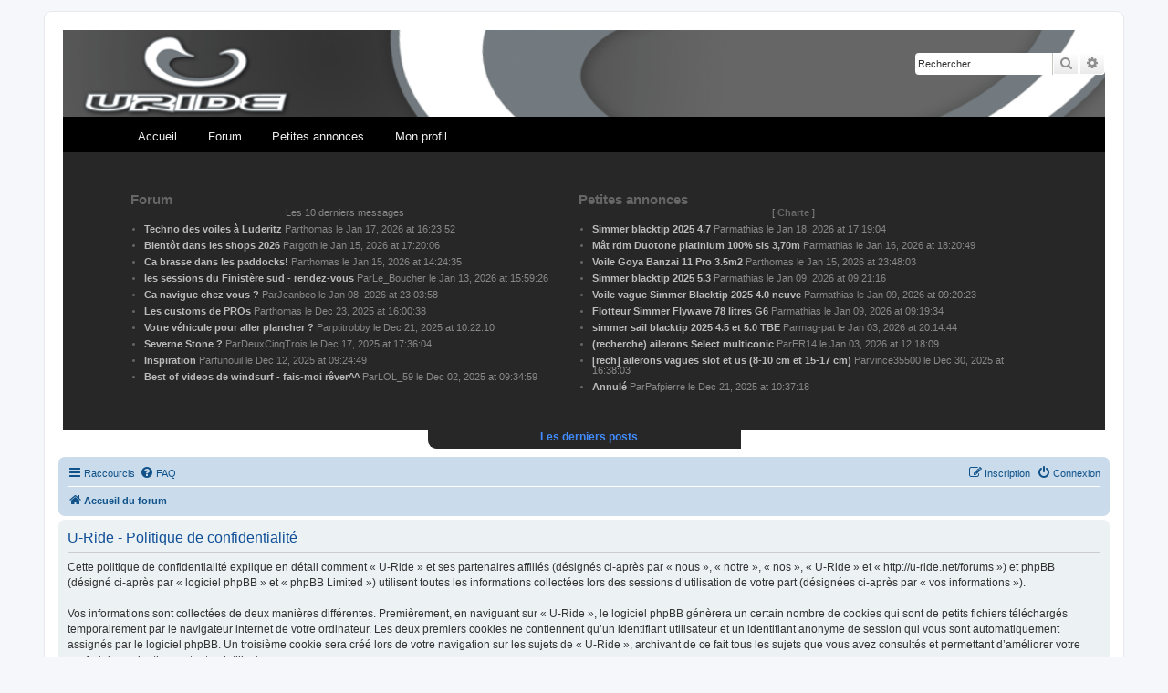

--- FILE ---
content_type: text/html; charset=UTF-8
request_url: http://u-ride.net/forums/ucp.php?mode=privacy&sid=e36f6905c5076151dcb6778c30521b27
body_size: 5767
content:
<!DOCTYPE html>
<html dir="ltr" lang="fr">
<head>
<meta charset="utf-8" />
<meta http-equiv="X-UA-Compatible" content="IE=edge">
<meta name="viewport" content="width=device-width, initial-scale=1" />

<title>U-Ride - Panneau de contrôle de l’utilisateur - Politique de confidentialité</title>



<!--
	phpBB style name: prosilver
	Based on style:   prosilver (this is the default phpBB3 style)
	Original author:  Tom Beddard ( http://www.subBlue.com/ )
	Modified by:
-->

<link href="./assets/css/font-awesome.min.css?assets_version=30" rel="stylesheet">
<link href="./styles/prosilver/theme/stylesheet.css?assets_version=30" rel="stylesheet">
<link href="./styles/prosilver/theme/fr/stylesheet.css?assets_version=30" rel="stylesheet">




<!--[if lte IE 9]>
	<link href="./styles/prosilver/theme/tweaks.css?assets_version=30" rel="stylesheet">
<![endif]-->





</head>
<body id="phpbb" class="nojs notouch section-ucp ltr ">


<div id="wrap" class="wrap">
	<a id="top" class="top-anchor" accesskey="t"></a>
	<div id="page-header">
		<div class="headerbar" role="banner">
					<div class="inner">

                <div id="site-description">
                    <a href="http://u-ride.net/" title="Accueil du forum" id="logo"><span class="imageset site_logo"></span></a>
                    <!--<h1>U-Ride</h1>
                    <p>le portail windsurf &amp; flysurf</p>-->
                    <p class="skiplink"><a href="#start_here">Accéder au contenu</a></p>
                </div>

									<div id="search-box" class="search-box search-header" role="search">
				<form action="./search.php?sid=847246b3f70df21288f6d843e7904e88" method="get" id="search">
				<fieldset>
					<input name="keywords" id="keywords" type="search" maxlength="128" title="Rechercher par mots-clés" class="inputbox search tiny" size="20" value="" placeholder="Rechercher…" />
					<button class="button button-search" type="submit" title="Rechercher">
						<i class="icon fa-search fa-fw" aria-hidden="true"></i><span class="sr-only">Rechercher</span>
					</button>
					<a href="./search.php?sid=847246b3f70df21288f6d843e7904e88" class="button button-search-end" title="Recherche avancée">
						<i class="icon fa-cog fa-fw" aria-hidden="true"></i><span class="sr-only">Recherche avancée</span>
					</a>
					<input type="hidden" name="sid" value="847246b3f70df21288f6d843e7904e88" />

				</fieldset>
				</form>
			</div>
						
			</div>
			
			<div class="clear2">
			</div>
			<div id="menu1">
				<ul id="menu-menu1" class="menu">
					<li>
						<a href="http://www.u-ride.net">Accueil</a>
					</li>
					<li>
						<a href="http://www.u-ride.net/forums/">Forum</a>
					</li>
					<li>
						<a href="http://u-ride.net/forums/viewforum.php?f=57">Petites annonces</a>
					</li>
					<li>
						<a href="http://u-ride.net/forums/ucp.php">Mon profil</a>
					</li>
				</ul>
			</div>

			<div id="lesposts">
				<div id="blocforum">
					<table width="1000">
						<tr>
							<td>
								<div id="lefttop">
									<table width="470px">
										<tr>
											<td><h2>Forum</h2><span class="arts"><center>Les 10 derniers messages</center></span>
											</td>
										</tr>
										
<tr><td><div id='messg1'> 
<ul><li><a href='http://u-ride.net/forums/viewtopic.php?p=202587#p202587'>
<strong><span class='title'>Techno des voiles à Luderitz</span></strong></a> 
<span class='details'>Par</span><A HREF='http://u-ride.net/forums/profile.php?mode=viewprofile&amp;u=249'> <span class='auteur_nom'>thomas</span></a> 
<span class='details'>le</span> <span class='when'>Jan 17, 2026 at 16:23:52</span></li></ul>
</div></td></tr>
<tr><td><div id='messg1'> 
<ul><li><a href='http://u-ride.net/forums/viewtopic.php?p=202577#p202577'>
<strong><span class='title'>Bientôt dans les shops 2026</span></strong></a> 
<span class='details'>Par</span><A HREF='http://u-ride.net/forums/profile.php?mode=viewprofile&amp;u=251'> <span class='auteur_nom'>goth</span></a> 
<span class='details'>le</span> <span class='when'>Jan 15, 2026 at 17:20:06</span></li></ul>
</div></td></tr>
<tr><td><div id='messg1'> 
<ul><li><a href='http://u-ride.net/forums/viewtopic.php?p=202576#p202576'>
<strong><span class='title'>Ca brasse dans les paddocks!</span></strong></a> 
<span class='details'>Par</span><A HREF='http://u-ride.net/forums/profile.php?mode=viewprofile&amp;u=249'> <span class='auteur_nom'>thomas</span></a> 
<span class='details'>le</span> <span class='when'>Jan 15, 2026 at 14:24:35</span></li></ul>
</div></td></tr>
<tr><td><div id='messg1'> 
<ul><li><a href='http://u-ride.net/forums/viewtopic.php?p=202571#p202571'>
<strong><span class='title'>les sessions du Finistère sud - rendez-vous</span></strong></a> 
<span class='details'>Par</span><A HREF='http://u-ride.net/forums/profile.php?mode=viewprofile&amp;u=1072'> <span class='auteur_nom'>Le_Boucher</span></a> 
<span class='details'>le</span> <span class='when'>Jan 13, 2026 at 15:59:26</span></li></ul>
</div></td></tr>
<tr><td><div id='messg1'> 
<ul><li><a href='http://u-ride.net/forums/viewtopic.php?p=202550#p202550'>
<strong><span class='title'>Ca navigue chez vous ?</span></strong></a> 
<span class='details'>Par</span><A HREF='http://u-ride.net/forums/profile.php?mode=viewprofile&amp;u=11145'> <span class='auteur_nom'>Jeanbeo</span></a> 
<span class='details'>le</span> <span class='when'>Jan 08, 2026 at 23:03:58</span></li></ul>
</div></td></tr>
<tr><td><div id='messg1'> 
<ul><li><a href='http://u-ride.net/forums/viewtopic.php?p=202518#p202518'>
<strong><span class='title'>Les customs de PROs</span></strong></a> 
<span class='details'>Par</span><A HREF='http://u-ride.net/forums/profile.php?mode=viewprofile&amp;u=249'> <span class='auteur_nom'>thomas</span></a> 
<span class='details'>le</span> <span class='when'>Dec 23, 2025 at 16:00:38</span></li></ul>
</div></td></tr>
<tr><td><div id='messg1'> 
<ul><li><a href='http://u-ride.net/forums/viewtopic.php?p=202512#p202512'>
<strong><span class='title'>Votre véhicule pour aller plancher ?</span></strong></a> 
<span class='details'>Par</span><A HREF='http://u-ride.net/forums/profile.php?mode=viewprofile&amp;u=11370'> <span class='auteur_nom'>ptitrobby</span></a> 
<span class='details'>le</span> <span class='when'>Dec 21, 2025 at 10:22:10</span></li></ul>
</div></td></tr>
<tr><td><div id='messg1'> 
<ul><li><a href='http://u-ride.net/forums/viewtopic.php?p=202496#p202496'>
<strong><span class='title'>Severne Stone ?</span></strong></a> 
<span class='details'>Par</span><A HREF='http://u-ride.net/forums/profile.php?mode=viewprofile&amp;u=11213'> <span class='auteur_nom'>DeuxCinqTrois</span></a> 
<span class='details'>le</span> <span class='when'>Dec 17, 2025 at 17:36:04</span></li></ul>
</div></td></tr>
<tr><td><div id='messg1'> 
<ul><li><a href='http://u-ride.net/forums/viewtopic.php?p=202448#p202448'>
<strong><span class='title'>Inspiration</span></strong></a> 
<span class='details'>Par</span><A HREF='http://u-ride.net/forums/profile.php?mode=viewprofile&amp;u=864'> <span class='auteur_nom'>funouil</span></a> 
<span class='details'>le</span> <span class='when'>Dec 12, 2025 at 09:24:49</span></li></ul>
</div></td></tr>
<tr><td><div id='messg1'> 
<ul><li><a href='http://u-ride.net/forums/viewtopic.php?p=202426#p202426'>
<strong><span class='title'>Best of videos de windsurf - fais-moi rêver^^</span></strong></a> 
<span class='details'>Par</span><A HREF='http://u-ride.net/forums/profile.php?mode=viewprofile&amp;u=3309'> <span class='auteur_nom'>LOL_59</span></a> 
<span class='details'>le</span> <span class='when'>Dec 02, 2025 at 09:34:59</span></li></ul>
</div></td></tr>
									</table>
								</div>
								<div id="annoncestop">
									<table width="470px">
										<tr>
											<td><h2>Petites annonces</h2><span class="arts"><center>[ <strong><a
													href="http://www.u-ride.net/forums/viewtopic.php?f=51&t=6159">Charte</a></strong> ]</center></span>
											</td>
										</tr>
										
<tr><td><div id='messg1'> 
<ul><li><a href='http://u-ride.net/forums/viewtopic.php?p=202588#p202588'>
<strong><span class='title'>Simmer blacktip 2025 4.7</span></strong></a> 
<span class='details'>Par</span><A HREF='http://u-ride.net/forums/profile.php?mode=viewprofile&amp;u=1783'> <span class='auteur_nom'>mathias</span></a> 
<span class='details'>le</span> <span class='when'>Jan 18, 2026 at 17:19:04</span></li></ul>
</div></td></tr>
<tr><td><div id='messg1'> 
<ul><li><a href='http://u-ride.net/forums/viewtopic.php?p=202585#p202585'>
<strong><span class='title'>Mât rdm Duotone platinium 100% sls 3,70m</span></strong></a> 
<span class='details'>Par</span><A HREF='http://u-ride.net/forums/profile.php?mode=viewprofile&amp;u=1783'> <span class='auteur_nom'>mathias</span></a> 
<span class='details'>le</span> <span class='when'>Jan 16, 2026 at 18:20:49</span></li></ul>
</div></td></tr>
<tr><td><div id='messg1'> 
<ul><li><a href='http://u-ride.net/forums/viewtopic.php?p=202580#p202580'>
<strong><span class='title'>Voile Goya Banzai 11 Pro 3.5m2</span></strong></a> 
<span class='details'>Par</span><A HREF='http://u-ride.net/forums/profile.php?mode=viewprofile&amp;u=249'> <span class='auteur_nom'>thomas</span></a> 
<span class='details'>le</span> <span class='when'>Jan 15, 2026 at 23:48:03</span></li></ul>
</div></td></tr>
<tr><td><div id='messg1'> 
<ul><li><a href='http://u-ride.net/forums/viewtopic.php?p=202555#p202555'>
<strong><span class='title'>Simmer blacktip 2025 5.3</span></strong></a> 
<span class='details'>Par</span><A HREF='http://u-ride.net/forums/profile.php?mode=viewprofile&amp;u=1783'> <span class='auteur_nom'>mathias</span></a> 
<span class='details'>le</span> <span class='when'>Jan 09, 2026 at 09:21:16</span></li></ul>
</div></td></tr>
<tr><td><div id='messg1'> 
<ul><li><a href='http://u-ride.net/forums/viewtopic.php?p=202553#p202553'>
<strong><span class='title'>Voile vague Simmer Blacktip 2025 4.0 neuve</span></strong></a> 
<span class='details'>Par</span><A HREF='http://u-ride.net/forums/profile.php?mode=viewprofile&amp;u=1783'> <span class='auteur_nom'>mathias</span></a> 
<span class='details'>le</span> <span class='when'>Jan 09, 2026 at 09:20:23</span></li></ul>
</div></td></tr>
<tr><td><div id='messg1'> 
<ul><li><a href='http://u-ride.net/forums/viewtopic.php?p=202552#p202552'>
<strong><span class='title'>Flotteur Simmer Flywave 78 litres G6</span></strong></a> 
<span class='details'>Par</span><A HREF='http://u-ride.net/forums/profile.php?mode=viewprofile&amp;u=1783'> <span class='auteur_nom'>mathias</span></a> 
<span class='details'>le</span> <span class='when'>Jan 09, 2026 at 09:19:34</span></li></ul>
</div></td></tr>
<tr><td><div id='messg1'> 
<ul><li><a href='http://u-ride.net/forums/viewtopic.php?p=202528#p202528'>
<strong><span class='title'>simmer sail blacktip 2025 4.5 et 5.0 TBE</span></strong></a> 
<span class='details'>Par</span><A HREF='http://u-ride.net/forums/profile.php?mode=viewprofile&amp;u=45'> <span class='auteur_nom'>mag-pat</span></a> 
<span class='details'>le</span> <span class='when'>Jan 03, 2026 at 20:14:44</span></li></ul>
</div></td></tr>
<tr><td><div id='messg1'> 
<ul><li><a href='http://u-ride.net/forums/viewtopic.php?p=202526#p202526'>
<strong><span class='title'>(recherche) ailerons Select multiconic</span></strong></a> 
<span class='details'>Par</span><A HREF='http://u-ride.net/forums/profile.php?mode=viewprofile&amp;u=3277'> <span class='auteur_nom'>FR14</span></a> 
<span class='details'>le</span> <span class='when'>Jan 03, 2026 at 12:18:09</span></li></ul>
</div></td></tr>
<tr><td><div id='messg1'> 
<ul><li><a href='http://u-ride.net/forums/viewtopic.php?p=202522#p202522'>
<strong><span class='title'>[rech] ailerons vagues slot et us (8-10 cm et  15-17 cm)</span></strong></a> 
<span class='details'>Par</span><A HREF='http://u-ride.net/forums/profile.php?mode=viewprofile&amp;u=12371'> <span class='auteur_nom'>vince35500</span></a> 
<span class='details'>le</span> <span class='when'>Dec 30, 2025 at 16:38:03</span></li></ul>
</div></td></tr>
<tr><td><div id='messg1'> 
<ul><li><a href='http://u-ride.net/forums/viewtopic.php?p=202513#p202513'>
<strong><span class='title'>Annulé</span></strong></a> 
<span class='details'>Par</span><A HREF='http://u-ride.net/forums/profile.php?mode=viewprofile&amp;u=4893'> <span class='auteur_nom'>Pafpierre</span></a> 
<span class='details'>le</span> <span class='when'>Dec 21, 2025 at 10:37:18</span></li></ul>
</div></td></tr>
									</table>
								</div>
							</td>
						</tr>
					</table>
				</div>
				<div id="voirelesposts">
					<p>Les derniers posts</p>
				</div>

			</div>
			<div class="clear2">
				<fb:like href="https://www.facebook.com/pages/U-Ridenet/357732513446" send="true" layout="button_count"
						 width="450" show_faces="false"></fb:like>
			</div>
		</div>
				<div class="navbar" role="navigation">
	<div class="inner">

	<ul id="nav-main" class="nav-main linklist" role="menubar">

		<li id="quick-links" class="quick-links dropdown-container responsive-menu" data-skip-responsive="true">
			<a href="#" class="dropdown-trigger">
				<i class="icon fa-bars fa-fw" aria-hidden="true"></i><span>Raccourcis</span>
			</a>
			<div class="dropdown">
				<div class="pointer"><div class="pointer-inner"></div></div>
				<ul class="dropdown-contents" role="menu">
					
											<li class="separator"></li>
																									<li>
								<a href="./search.php?search_id=unanswered&amp;sid=847246b3f70df21288f6d843e7904e88" role="menuitem">
									<i class="icon fa-file-o fa-fw icon-gray" aria-hidden="true"></i><span>Sujets sans réponse</span>
								</a>
							</li>
							<li>
								<a href="./search.php?search_id=active_topics&amp;sid=847246b3f70df21288f6d843e7904e88" role="menuitem">
									<i class="icon fa-file-o fa-fw icon-blue" aria-hidden="true"></i><span>Sujets actifs</span>
								</a>
							</li>
							<li class="separator"></li>
							<li>
								<a href="./search.php?sid=847246b3f70df21288f6d843e7904e88" role="menuitem">
									<i class="icon fa-search fa-fw" aria-hidden="true"></i><span>Rechercher</span>
								</a>
							</li>
					
										<li class="separator"></li>

									</ul>
			</div>
		</li>

				<li data-skip-responsive="true">
			<a href="/forums/app.php/help/faq?sid=847246b3f70df21288f6d843e7904e88" rel="help" title="Foire aux questions" role="menuitem">
				<i class="icon fa-question-circle fa-fw" aria-hidden="true"></i><span>FAQ</span>
			</a>
		</li>
						
			<li class="rightside"  data-skip-responsive="true">
			<a href="./ucp.php?mode=login&amp;redirect=ucp.php%3Fmode%3Dprivacy&amp;sid=847246b3f70df21288f6d843e7904e88" title="Connexion" accesskey="x" role="menuitem">
				<i class="icon fa-power-off fa-fw" aria-hidden="true"></i><span>Connexion</span>
			</a>
		</li>
					<li class="rightside" data-skip-responsive="true">
				<a href="./ucp.php?mode=register&amp;sid=847246b3f70df21288f6d843e7904e88" role="menuitem">
					<i class="icon fa-pencil-square-o  fa-fw" aria-hidden="true"></i><span>Inscription</span>
				</a>
			</li>
						</ul>

	<ul id="nav-breadcrumbs" class="nav-breadcrumbs linklist navlinks" role="menubar">
				
		
		<li class="breadcrumbs" itemscope itemtype="https://schema.org/BreadcrumbList">

			
							<span class="crumb" itemtype="https://schema.org/ListItem" itemprop="itemListElement" itemscope><a itemprop="item" href="./index.php?sid=847246b3f70df21288f6d843e7904e88" accesskey="h" data-navbar-reference="index"><i class="icon fa-home fa-fw"></i><span itemprop="name">Accueil du forum</span></a><meta itemprop="position" content="1" /></span>

			
					</li>

		
					<li class="rightside responsive-search">
				<a href="./search.php?sid=847246b3f70df21288f6d843e7904e88" title="Accéder aux paramètres avancés de la recherche" role="menuitem">
					<i class="icon fa-search fa-fw" aria-hidden="true"></i><span class="sr-only">Rechercher</span>
				</a>
			</li>
			</ul>

	</div>
</div>
	</div>

	
	<a id="start_here" class="anchor"></a>
	<div id="page-body" class="page-body" role="main">
		
		

	<div class="panel">
		<div class="inner">
		<div class="content">
			<h2 class="sitename-title">U-Ride - Politique de confidentialité</h2>
			<div class="agreement">Cette politique de confidentialité explique en détail comment « U-Ride » et ses partenaires affiliés (désignés ci-après par « nous », « notre », « nos », « U-Ride » et « http://u-ride.net/forums ») et phpBB (désigné ci-après par « logiciel phpBB » et « phpBB Limited ») utilisent toutes les informations collectées lors des sessions d’utilisation de votre part (désignées ci-après par « vos informations »).
	<br><br>
	Vos informations sont collectées de deux manières différentes. Premièrement, en naviguant sur « U-Ride », le logiciel phpBB génèrera un certain nombre de cookies qui sont de petits fichiers téléchargés temporairement par le navigateur internet de votre ordinateur. Les deux premiers cookies ne contiennent qu’un identifiant utilisateur et un identifiant anonyme de session qui vous sont automatiquement assignés par le logiciel phpBB. Un troisième cookie sera créé lors de votre navigation sur les sujets de « U-Ride », archivant de ce fait tous les sujets que vous avez consultés et permettant d’améliorer votre confort de navigation en tant qu’utilisateur.
	<br><br>
	Lors de votre navigation sur « U-Ride », nous pouvons également créer une quatrième sorte de cookies, externes au document qui est prévu pour couvrir uniquement les pages créées par le logiciel phpBB. La seconde manière est de récupérer les informations que vous nous envoyez et que nous collectons. Ceci peut correspondre — mais n’est pas limité à — la publication de messages en tant qu’utilisateur anonyme, l’inscription sur « U-Ride » (désignée ci-après par « votre compte ») et les messages que vous publiez après votre inscription et lors de votre connexion (désignés ci-après par « vos messages »).
	<br><br>
	Votre compte contiendra au minimum un identifiant unique (désigné ci-après par « votre nom d’utilisateur ») et un mot de passe personnel vous permettant de vous connecter à votre compte (désigné ci-après par « votre mot de passe ») et une adresse de courriel personnelle. Les informations de votre compte sur « U-Ride » sont protégées par les lois de protection des données applicables dans le pays qui héberge notre serveur. Toutes les informations, en-dehors de votre nom d’utilisateur, de votre mot de passe et de votre adresse de courriel requis par « U-Ride » durant votre inscription, sont obligatoires ou facultatives, à la seule discrétion de « U-Ride ». Dans tous les cas, vous pouvez contrôler quelles informations de votre compte vous souhaitez rendre publiques ou non. De plus, vous pouvez décider de vous abonner ou non à la liste de diffusion du logiciel phpBB depuis une option disponible sur votre compte.
	<br><br>
	Votre mot de passe est chiffré (par un chiffrage à sens unique) afin qu’il soit sécurisé. Cependant, il est recommandé de ne pas utiliser le même mot de passe sur plusieurs sites internet différents. Votre mot de passe est le moyen d’accès à votre compte sur « U-Ride », veillez donc à le conservez précieusement. En aucun cas une personne affiliée à « U-Ride », à phpBB ou à un site de tierce partie ne peut vous demander légitimement votre mot de passe. Si vous oubliez le mot de passe de votre compte, vous pouvez utiliser la fonction « J’ai perdu mon mot de passe » qui est proposée par défaut sur le logiciel phpBB. Cette fonctionnalité vous demandera de spécifier votre nom d’utilisateur et votre adresse de courriel et le logiciel phpBB générera alors un nouveau mot de passe afin que vous puissiez reprendre le contrôle de votre compte.
	</div>
		</div>
		</div>
	</div>


			</div>


<div id="page-footer" class="page-footer" role="contentinfo">
	<div class="navbar" role="navigation">
	<div class="inner">

	<ul id="nav-footer" class="nav-footer linklist" role="menubar">
		<li class="breadcrumbs">
									<span class="crumb"><a href="./index.php?sid=847246b3f70df21288f6d843e7904e88" data-navbar-reference="index"><i class="icon fa-home fa-fw" aria-hidden="true"></i><span>Accueil du forum</span></a></span>					</li>
		
				<li class="rightside">Fuseau horaire sur <span title="UTC+1">UTC+01:00</span></li>
							<li class="rightside">
				<a href="/forums/app.php/user/delete_cookies?sid=847246b3f70df21288f6d843e7904e88" data-ajax="true" data-refresh="true" role="menuitem">
					<i class="icon fa-trash fa-fw" aria-hidden="true"></i><span>Supprimer les cookies</span>
				</a>
			</li>
																<li class="rightside" data-last-responsive="true">
				<a href="./memberlist.php?mode=contactadmin&amp;sid=847246b3f70df21288f6d843e7904e88" role="menuitem">
					<i class="icon fa-envelope fa-fw" aria-hidden="true"></i><span>Nous contacter</span>
				</a>
			</li>
			</ul>

	</div>
</div>

	<div class="copyright">
				<p class="footer-row">
			<span class="footer-copyright">Développé par <a href="https://www.phpbb.com/">phpBB</a>&reg; Forum Software &copy; phpBB Limited</span>
		</p>
				<p class="footer-row">
			<span class="footer-copyright"><a href="https://www.phpbb.com/customise/db/translation/french/">Traduction française officielle</a> &copy; <a href="https://www.qiaeru.com">Qiaeru</a></span>
		</p>
						<p class="footer-row" role="menu">
			<a class="footer-link" href="./ucp.php?mode=privacy&amp;sid=847246b3f70df21288f6d843e7904e88" title="Confidentialité" role="menuitem">
				<span class="footer-link-text">Confidentialité</span>
			</a>
			|
			<a class="footer-link" href="./ucp.php?mode=terms&amp;sid=847246b3f70df21288f6d843e7904e88" title="Conditions" role="menuitem">
				<span class="footer-link-text">Conditions</span>
			</a>
		</p>
					</div>

	<div id="darkenwrapper" class="darkenwrapper" data-ajax-error-title="Erreur AJAX" data-ajax-error-text="Une erreur est survenue lors du traitement de votre requête." data-ajax-error-text-abort="La requête a été interrompue par l’utilisateur." data-ajax-error-text-timeout="Votre requête a expiré prématurément. Veuillez réessayer." data-ajax-error-text-parsererror="Une erreur est survenue lors du traitement de votre requête et le serveur a renvoyé une réponse invalide.">
		<div id="darken" class="darken">&nbsp;</div>
	</div>

	<div id="phpbb_alert" class="phpbb_alert" data-l-err="Erreur" data-l-timeout-processing-req="Le délai a été dépassé.">
		<a href="#" class="alert_close">
			<i class="icon fa-times-circle fa-fw" aria-hidden="true"></i>
		</a>
		<h3 class="alert_title">&nbsp;</h3><p class="alert_text"></p>
	</div>
	<div id="phpbb_confirm" class="phpbb_alert">
		<a href="#" class="alert_close">
			<i class="icon fa-times-circle fa-fw" aria-hidden="true"></i>
		</a>
		<div class="alert_text"></div>
	</div>
</div>

</div>

<div>
	<a id="bottom" class="anchor" accesskey="z"></a>
	</div>

<script src="./assets/javascript/jquery-3.7.1.min.js?assets_version=30"></script>
<script src="./assets/javascript/core.js?assets_version=30"></script>



<script src="./styles/prosilver/template/forum_fn.js?assets_version=30"></script>
<script src="./styles/prosilver/template/ajax.js?assets_version=30"></script>



</body>
</html>


--- FILE ---
content_type: text/css
request_url: http://u-ride.net/forums/styles/prosilver/theme/base.css?hash=7c5543be
body_size: 1975
content:
/* --------------------------------------------------------------
	$Base
-------------------------------------------------------------- */

/** {
	-webkit-box-sizing: border-box;
	-moz-box-sizing: border-box;
	box-sizing: border-box;
}
*:before,
*:after {
	-webkit-box-sizing: border-box;
	-moz-box-sizing: border-box;
	box-sizing: border-box;
}*/

/* Define your base font-size here; most elements will inherit this. _NO__DOTCOMMA__AFTER__*/
html {
	font-size: 1em; /* Assuming 16px... */
	line-height: 1.5; /* 24px (This is now our magic number; all subsequent margin-bottoms and line-heights want to be a multiple of this number in order to maintain vertical rhythm.) _NO__DOTCOMMA__AFTER__*/
	-webkit-tap-highlight-color: rgba(0, 0, 0, 0);
}

body {
	font-family: "Helvetica Neue", Helvetica, Arial, sans-serif;
	color: #333333;
	background-color: #ffffff;
}

input,
button,
select,
textarea {
	font-family: inherit;
	font-size: inherit;
	line-height: inherit;
}

figure { margin: 0; }
img { vertical-align: middle; }

hr {
	margin-top: 20px;
	margin-bottom: 20px;
	border: 0;
	border-top: 1px solid #e5e5e5;
}

a {
	color: #428bca;
	text-decoration: none;
}

a:hover,
a:focus,
a:active {
	color: #2a6496;
	text-decoration: underline;
}

blockquote,
dl,
dd,
h1,
h2,
h3,
h4,
h5,
h6,
figure,
p,
pre { margin: 0; }
button {
	background: transparent;
	border: 0;
	padding: 0;
}

/**
 * Work around a Firefox/IE bug where the transparent `button` background
 * results in a loss of the default `button` focus styles.
 */
button:focus {
	outline: 1px dotted;
	outline: 5px auto -webkit-focus-ring-color;
}

fieldset {
	border: 0;
	margin: 0;
	padding: 0;
}

iframe { border: 0; }
ol,
ul {
	list-style: none;
	margin: 0;
	padding: 0;
}

/**
 * Suppress the focus outline on links that cannot be accessed via keyboard.
 * This prevents an unwanted focus outline from appearing around elements that
 * might still respond to pointer events.
 */
[tabindex="-1"]:focus { outline: none !important; }

/**
 * Remove double underline from recent version of firefox
 */
abbr[title] {
	text-decoration: none;
}

#logo{
	width:100%;
}


#menu1 {
	height: 39px;
	/*margin-top: 9px;*/
	padding-left: 75px;
	background: black;
}

#menu1 ul {
	font-size: 13px;
	list-style: none;
	margin: 0 0 0 -0.8125em;
	padding-left: 0;
	color: white;
}

#menu1 ul li {
	margin-left:2px;
	float:left;
}

#menu1 ul li a{
	color: #EEE;
	display: block;
	/*line-height: 3.333em;*/
	padding: 1em 1.2125em;
	text-decoration: none;
	margin-top: 1px;
}

#menu1 ul li:hover {
	background-color: #F9F9F9;
	color: #373737;
}


#menu1 ul li a:hover{
	color: #373737;
}

#site-description{
	height: 95px;
}

/****************Blocs derniers posts*******************/

#blocforum {
	height: 305px;
	/* position: absolute; */
	color: #666;
	background-color: #272727;
	position: relative;
	float: left;
	display: flex
;
	justify-content: center;
	align-items: center;
	flex-wrap: wrap;
}

#blocforum a:link {
	color: #666;
}


#blocforum a:hover {
	text-decoration: none;
	color: #408cff;
}

#blocforum a:visited {
	text-decoration: none;
	color: #666;
}

#blocforum table {
	float: left;
}
#lesposts{
	display: flex;
	flex-direction: column;
}
/*-----------------topbar forum----------------*/

/*lefttop*/
#blocforum #lefttop {
	/*border-right: 1px solid #DDD;*/
	/*border-bottom: 1px solid #DDD;*/
	padding: 0 3px 0 3px;
	margin-right: 7.5px;
	width: 470px;
	float: left;
}

#blocforum #lefttop table tbody tr td h2 {
	font-size: 15px;
	font-weight: bold;
	color: #666;
	margin: 0em;
}

#blocforum #lefttop table tbody tr td span.arts {
	font-size: 11px;
	color: #888;
}

#blocforum #lefttop table tbody tr td #messg1 {
	line-height: 1;
	padding-top: 7px;
}

#blocforum #lefttop table tbody tr td #messg1 ul li {
	margin-left: 15px;
}

#blocforum #lefttop table tbody tr td span.title {
	font-size: 11px;
}

#blocforum #lefttop table tbody tr td #messg1 ul li a {
	color: #BBB;
}
#blocforum #lefttop table tbody tr td #messg1 ul li a:hover {
	color: #408cff;
}

#blocforum #lefttop table tbody tr td #messg1 ul li span.details {
	font-size: 11px;
	color: #888;
}

#blocforum #lefttop table tbody tr td span.auteur_nom, span.where, span.when {
	font-size: 11px;
	color: #888;
}

#blocforum #lefttop table tbody tr td table tbody span.allforum {
	font-size: 12px;

}
/*finlefttop*/

/*annoncestop*/
#blocforum #annoncestop {
	/*border-right: 1px solid #DDD;*/
	/*border-bottom: 1px solid #DDD;*/
	padding: 0 3px 0 3px;
	margin: 0 15px 0 7.5px;
	width: 470px;
	float: left;
}

#blocforum #annoncestop table tbody tr td h2 {
	font-size: 15px;
	font-weight: bold;
	color: #666;
	margin: 0em;
}

#blocforum #annoncestop table tbody tr td span.arts {
	font-size: 11px;
	color: #888;
}

#blocforum #annoncestop table tbody tr td #messg1 {
	line-height: 1;
	padding-top: 7px;
}

#blocforum #annoncestop table tbody tr td #messg1 ul li {
	margin-left: 15px;
}

#blocforum #annoncestop table tbody tr td span.title {
	font-size: 11px;
}

#blocforum #annoncestop table tbody tr td #messg1 ul li a {
	color: #BBB;
}
#blocforum #annoncestop table tbody tr td #messg1 ul li a:hover {
	color: #408cff;
}

#blocforum #annoncestop table tbody tr td #messg1 ul li span.details {
	font-size: 11px;
	color: #888;
}

#blocforum #annoncestop table tbody tr td span.auteur_nom, span.where, span.when {
	font-size: 11px;
	color: #888;
}

#blocforum #annoncestop table tbody tr td table tbody span.allforum {
	font-size: 12px;
}

/*fin annoncestop*/

/*------------------------fin topbar forum---------------------------*/

/*------------------------sidebar forum---------------------------*/

/*forum sidebar*/
#blocforum #left1 {
	/*border-right: 1px solid #DDD;*/
	/*border-bottom: 1px solid #DDD;*/
	padding: 0 3px 0 3px;
	margin-right: 15px;
	width: 350px;
	float: left;
}

#blocforum #left1 table tbody tr td h2 {
	font-size: 15px;
	font-weight: bold;
	margin-left: 0.3em;
	color: #666;
}

#blocforum #left1 table tbody tr td span.arts {
	font-size: 11px;
	color: #BBB;
}

#blocforum #left1 table tbody tr td #messg1 {
	line-height: 1.2;
	padding-top: 12px;
}

#blocforum #left1 table tbody tr td span.title {
	font-size: 12px;
	padding: 0 3px 0 3px;
}

#blocforum #left1 table tbody tr td span.details {
	font-size: 11px;
	color: #BBB;
}

#blocforum #left1 table tbody tr td span.auteur_nom, span.where, span.when {
	font-size: 11px;
	color: #888;
}

#blocforum #left1 table tbody tr td table tbody span.allforum {
	font-size: 12px;
	/*line-height: 30px;*/
}
/*fin forum sidebar*/

/*annonces sidebar*/
#blocforum #left2 {
	/*border-right: 1px solid #DDD;*/
	/*border-bottom: 1px solid #DDD;*/
	/*padding: 10px 3px 0 3px;*/
	margin-right: 15px;
	width: 350px;
	display: table-cell;
	height: 295px;
}

#blocforum #left2 table tbody tr td h2 {
	font-size: 15px;
	font-weight: bold;
	margin-left: 0.3em;
	color: #666;
}

#blocforum #left2 table tbody table tbody tr td #messg2 {
	line-height: 1.2;
	padding-top: 4px;
}


#blocforum #left2 table tbody table tbody tr td #messg2 ul {
	margin: 0 0 0 1.3em;
	color: #888;
	font-size: 11px;
}

#blocforum #left2 table tbody tr td #messg2 ul li span.titreannonce {
	padding: 0 3px 0 3px;
}
/*fin annonces sidebar*/

/*------------------------ fin sidebar forum---------------------------*/

/*bouton bloc déroulant */

#voirelesposts {
	cursor: pointer;
	width: 333px;
	height: 20px;
	font-size: 11px;
	color: #408cff;
	font-weight: bold;
	text-align: center;
	background-color: #272727;
	margin: 0 auto;
	padding-left: 10px;
	float: right;
	border-radius: 0 0 0 9px;
}